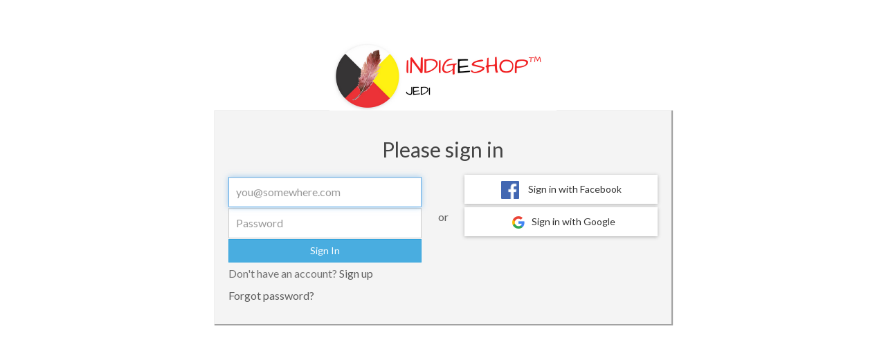

--- FILE ---
content_type: text/html; charset=utf-8
request_url: https://www.indigeshop.ca/login
body_size: 1963
content:
<!DOCTYPE html>
<html class="ms-theme" lang="en">
<head>
<title>JEDI&#39;s Indigenous Marketplace</title>
<meta http-equiv="Content-Type" content="text/html; charset=UTF-8">
<meta charset="utf-8">
<meta http-equiv="X-UA-Compatible" content="IE=edge">
<meta name="viewport" content="width=device-width,initial-scale=1">
<meta http-equiv="Content-Type" content="text/html; charset=UTF-8">
<meta charset="utf-8">
<meta http-equiv="X-UA-Compatible" content="IE=edge">
<meta name="viewport" content="width=device-width,initial-scale=1">
<meta property="description" content="Indigeshop">
<meta name="author" content="">
<meta name="ROBOTS" content="NOINDEX, NOFOLLOW">
<link rel="shortcut icon" href="/favicon.ico?1.0.2488">
<link href="https://fonts.googleapis.com/css?family=Lato:100,300" rel="stylesheet">
<link href="//fonts.googleapis.com/css?family=Lato" rel="stylesheet" type="text/css">
<link href="/libs/bootstrap/dist/css/bootstrap.min.css" rel="stylesheet">
<link rel="stylesheet" href="https://cdnjs.cloudflare.com/ajax/libs/font-awesome/4.7.0/css/font-awesome.min.css" integrity="sha384-wvfXpqpZZVQGK6TAh5PVlGOfQNHSoD2xbE+QkPxCAFlNEevoEH3Sl0sibVcOQVnN" crossorigin="anonymous">
<link href="/assets/css/signin.min.css?1.0.2488" rel="stylesheet">
<link href="/themes/stockholm/css/theme.min.css?1.0.2488" rel="stylesheet">
<script src="https://cdnjs.cloudflare.com/ajax/libs/jquery/1.10.1/jquery.min.js"></script>
<script type="text/javascript" src="https://cdnjs.cloudflare.com/ajax/libs/twitter-bootstrap/3.1.1/js/bootstrap.min.js" integrity="sha384-oFMgcGzKX7GaHtF4hx14KbxdsGjyfHK6m1comHjI1FH6g4m6qYre+4cnZbwaYbHD" crossorigin="anonymous"></script>
<script type="text/javascript" src="/libs/jquery.validate.1.11.1/js/jquery.validate.min.js"></script>
<script src="/themes/stockholm/js/theme.js"></script>
<!--[if lt IE 9]>
		  <script src="https://oss.maxcdn.com/libs/html5shiv/3.7.0/html5shiv.js"></script>
		  <script src="https://oss.maxcdn.com/libs/respond.js/1.3.0/respond.min.js"></script>
		<![endif]-->
<style>[touch-action="none"]{ -ms-touch-action: none; touch-action: none; }[touch-action="pan-x"]{ -ms-touch-action: pan-x; touch-action: pan-x; }[touch-action="pan-y"]{ -ms-touch-action: pan-y; touch-action: pan-y; }[touch-action="scroll"],[touch-action="pan-x pan-y"],[touch-action="pan-y pan-x"]{ -ms-touch-action: pan-x pan-y; touch-action: pan-x pan-y; }</style>
<script>userNumber=null,sellerNumber=null,marketplaceNumber=1334,marketplaceOwnerNumber=78949,marketplaceTheme="stockholm",marketplaceFeesPaidBy="seller",marketspaceVersion="1.0.2488",permissions=void 0,theme="stockholm",dataLayer={user:{userNumber:null,hasSellerSubscription:null,isSuspended:!1},marketplace:{marketplaceNumber:1334,ownerNumber:78949,allowedSellers:{type:"approved"},isSellerPlanRequired:!1,visualization:{addToCartBehaviour:"popup"}},cmsPageNumber:null,tinymceOptions:{fontUrls:["//fonts.googleapis.com/css?family=Lato"],fontNames:"Lato=lato"}}</script>
<script>!function(e,a,c,n,t,g,s){e.GoogleAnalyticsObject="ga",e.ga=e.ga||function(){(e.ga.q=e.ga.q||[]).push(arguments)},e.ga.l=1*new Date,g=a.createElement("script"),s=a.getElementsByTagName("script")[0],g.async=1,g.src="//www.google-analytics.com/analytics.js",s.parentNode.insertBefore(g,s)}(window,document),ga("create","UA-205482480-1","www.indigeshop.ca","msTracker"),ga("msTracker.send","pageview")</script>
</head>
<body class="logsignin">
<script>$(document).ready(function(){$("#logo").animate({top:20,opacity:1},600,"swing")})</script>
<div>
<div class="logo-container" style="height:80px;position:relative;margin:0 auto;width:350px">
<div id="logo" style="position:relative; top:-50px;opacity:0; display: flex; justify-content: center;">
<a href="/">
<img class="logo-dark" src="//s3.amazonaws.com/marketspace/uploaded/marketplaces/1334-logo.jpg?1760871726081" style="max-width: 340px; max-height: 100px">
<img class="logo-dark-xs" src="//s3.amazonaws.com/marketspace/uploaded/marketplaces/1334-logo.jpg?1760871726081" style="width: 260px; height: 39px">
<img class="logo-light" src="//s3.amazonaws.com/marketspace/uploaded/marketplaces/1334-logo.jpg?1760871726081" style="max-width:340px; max-height: 100px">
<img class="logo-light-xs" src="//s3.amazonaws.com/marketspace/uploaded/marketplaces/1334-logo.jpg?1760871726081" style="width: 260px; height: 39px">
</a>
</div>
</div>
</div>
<form class="form-signin" action="/login" method="post" role="form">
<h2 class="form-signin-heading">Please sign in</h2>
<div class="form-signin-panel">
<input type="text" class="checkText" id="marketSpaceCheckText20171115" name="marketSpaceCheckText20171115">
<input type="text" class="form-control" id="email" name="email" placeholder="you@somewhere.com" required autofocus="autofocus">
<input type="password" class="form-control" id="password" name="password" placeholder="Password">
<button class="btn btn-success btn-block btn-login" type="submit">Sign in</button>
</div>
<div class="form-signin-or">
or
</div>
<div class="form-signin-panel">
<a href="/auth/facebook" class="btn btn-social-login btn-facebook btn-block">
<span class="facebook-logo"></span>
<span class="facebook-text">Sign in with Facebook</span>
</a>
<a href="/auth/google" class="btn btn-social-login btn-google btn-block">
<span class="google-logo"></span>
<span class="google-text">Sign in with Google</span>
</a>
</div>
<div class="clearfix"></div>
<span class="help-block">Don&#39;t have an account?
<a href="/account/create">Sign up</a>
</span>
<span class="help-block">
<a href="/account/forgot-password">Forgot password?</a>
</span>
</form>
<script type="text/javascript">var google_conversion_id=962622719,google_custom_params=window.google_tag_params,google_remarketing_only=!0</script>
<script type="text/javascript" src="//www.googleadservices.com/pagead/conversion.js"></script>
<noscript>
<div style="display:inline;">
<img height="1" width="1" style="border-style:none;" alt="" src="//googleads.g.doubleclick.net/pagead/viewthroughconversion/962622719/?value=0&amp;guid=ON&amp;script=0">
</div>
</noscript>
</body></html>

--- FILE ---
content_type: text/css; charset=UTF-8
request_url: https://www.indigeshop.ca/assets/css/signin.min.css?1.0.2488
body_size: 387
content:
.col5-xs-1,.col5-sm-1,.col5-md-1,.col5-lg-1,.col5-xs-2,.col5-sm-2,.col5-md-2,.col5-lg-2,.col5-xs-3,.col5-sm-3,.col5-md-3,.col5-lg-3,.col5-xs-4,.col5-sm-4,.col5-md-4,.col5-lg-4,.col5-xs-5,.col5-sm-5,.col5-md-5,.col5-lg-5{position:relative;min-height:1px;padding-right:10px;padding-left:10px}.col5-xs-1{width:20%;float:left}@media (min-width:768px){.col5-sm-1{width:20%;float:left}}@media (min-width:992px){.col5-md-1{width:20%;float:left}}@media (min-width:1200px){.col5-lg-1{width:20%;float:left}}.col5-xs-2{width:40%;float:left}@media (min-width:768px){.col5-sm-2{width:40%;float:left}}@media (min-width:992px){.col5-md-2{width:40%;float:left}}@media (min-width:1200px){.col5-lg-2{width:40%;float:left}}.col5-xs-3{width:60%;float:left}@media (min-width:768px){.col5-sm-3{width:60%;float:left}}@media (min-width:992px){.col5-md-3{width:60%;float:left}}@media (min-width:1200px){.col5-lg-3{width:60%;float:left}}.col5-xs-4{width:80%;float:left}@media (min-width:768px){.col5-sm-4{width:80%;float:left}}@media (min-width:992px){.col5-md-4{width:80%;float:left}}@media (min-width:1200px){.col5-lg-4{width:80%;float:left}}.col5-xs-5{width:100%;float:left}@media (min-width:768px){.col5-sm-5{width:100%;float:left}}@media (min-width:992px){.col5-md-5{width:100%;float:left}}@media (min-width:1200px){.col5-lg-5{width:100%;float:left}}.form-control-sm{height:24px;padding:4px 6px}.btn-xl{padding:18px 28px;font-size:22px}.btn-xxl{padding:27px 42px;font-size:28px}.row.no-gutter{margin:0;padding:0}.col-xs-1.no-gutter,.col-xs-2.no-gutter,.col-xs-3.no-gutter,.col-xs-4.no-gutter,.col-xs-5.no-gutter,.col-xs-6.no-gutter,.col-xs-7.no-gutter,.col-xs-8.no-gutter,.col-xs-9.no-gutter,.col-xs-10.no-gutter,.col-xs-11.no-gutter,.col-xs-12.no-gutter,.col-sm-1.no-gutter,.col-sm-2.no-gutter,.col-sm-3.no-gutter,.col-sm-4.no-gutter,.col-sm-5.no-gutter,.col-sm-6.no-gutter,.col-sm-7.no-gutter,.col-sm-8.no-gutter,.col-sm-9.no-gutter,.col-sm-10.no-gutter,.col-sm-11.no-gutter,.col-sm-12.no-gutter,.col-md-1.no-gutter,.col-md-2.no-gutter,.col-md-3.no-gutter,.col-md-4.no-gutter,.col-md-5.no-gutter,.col-md-6.no-gutter,.col-md-7.no-gutter,.col-md-8.no-gutter,.col-md-9.no-gutter,.col-md-10.no-gutter,.col-md-11.no-gutter,.col-md-12.no-gutter,.col-lg-1.no-gutter,.col-lg-2.no-gutter,.col-lg-3.no-gutter,.col-lg-4.no-gutter,.col-lg-5.no-gutter,.col-lg-6.no-gutter,.col-lg-7.no-gutter,.col-lg-8.no-gutter,.col-lg-9.no-gutter,.col-lg-10.no-gutter,.col-lg-11.no-gutter,.col-lg-12.no-gutter{margin:0;padding:0}.nopadding{padding:0}select.input-sm{padding-top:0;padding-bottom:0}.container-fluid{width:100%}.inline-block{display:inline-block}.btn{text-transform:capitalize}.brand-teal{color:#008B98}.brand-green{color:#00AC97}.brand-gold{color:#FFAD3D}.brand-yellow{color:#FAC351}.brand-teal.inverse{color:#ffffff;background-color:#008B98}.brand-green.inverse{color:#ffffff;background-color:#00AC97}.brand-gold.inverse{color:#ffffff;background-color:#FFAD3D}.brand-yellow.inverse{color:#ffffff;background-color:#FAC351}.form-signin .btn-social-login,.form-signin .btn-social-login:active,.form-signin .btn-social-login:focus,.form-signin .btn-social-login:hover{background-color:white;-webkit-box-shadow:0 1px 5px #b0b0b0;-moz-box-shadow:0 1px 5px #b0b0b0;box-shadow:0 1px 5px #b0b0b0;border:0;color:#313131;height:42px;line-height:42px;margin-top:0;margin-bottom:5px;padding-top:0;text-transform:inherit}.form-signin .btn-social-login:hover{background-color:#fafafa}.form-signin .btn-facebook .facebook-logo{background-image:url(/assets/images/f-ogo_RGB_HEX-58.png);background-repeat:no-repeat;background-size:contain;display:inline-block;margin-right:10px;vertical-align:middle;width:26px;height:26px}.form-signin .btn-google .google-logo{background-image:url(/assets/images/g-normal.png);background-repeat:no-repeat;background-size:contain;display:inline-block;vertical-align:middle;width:32px;height:32px}.terms-and-conditions{background-color:white;border:solid 1px #777777;height:250px;overflow:auto;padding:10px}.terms-and-conditions h1,.terms-and-conditions h2,.terms-and-conditions h3,.terms-and-conditions h4,.terms-and-conditions h5{font-family:sans-serif;font-size:20px;text-align:left}body{padding-top:40px;padding-bottom:40px;background-color:#eee}.form-signin{max-width:660px;padding:15px;margin:0 auto}.form-signin-heading{text-align:center;margin-bottom:20px}.form-signin .checkbox{margin-bottom:10px}.form-signin .checkbox{font-weight:normal}.form-signin .form-control{position:relative;font-size:16px;height:auto;padding:10px;-webkit-box-sizing:border-box;-moz-box-sizing:border-box;box-sizing:border-box}.form-signin .form-control:focus{z-index:2}.form-signin input[type="text"]{margin-bottom:1px;border-bottom-left-radius:0;border-bottom-right-radius:0}.form-signin input[type="password"]{margin-bottom:1px;border-top-left-radius:0;border-top-right-radius:0}.form-signin-panel{width:100%;clear:both}@media screen and (min-width:768px){.form-signin-panel{width:45%;float:left;clear:none}}.form-signin-or{margin:25px 0;text-align:center;clear:both;width:100%}@media screen and (min-width:768px){.form-signin-or{margin:50px 0;float:left;width:10%;clear:none}}.form-signup,.form-forgot-password,.form-verify-email,.form-change-password,.form-create-password{max-width:330px}.form-signup h2,.form-forgot-password h2,.form-verify-email h2,.form-change-password h2,.form-create-password h2{font-size:38px}.checkText{height:0;border:0;display:inherit;color:transparent;background-color:transparent;border-color:transparent}.btn-social-login{color:#f0f0f0}.btn-social-login:hover{color:#ffffff}.btn-facebook{background:#3b5998}.btn-twitter{background:#00aced}

--- FILE ---
content_type: text/css; charset=UTF-8
request_url: https://www.indigeshop.ca/themes/stockholm/css/theme.min.css?1.0.2488
body_size: 7240
content:
.ms-theme .brand-teal{color:#008B98}.ms-theme .brand-green{color:#00AC97}.ms-theme .brand-gold{color:#FFAD3D}.ms-theme .brand-yellow{color:#FAC351}.ms-theme .brand-teal.inverse{color:#ffffff;background-color:#008B98}.ms-theme .brand-green.inverse{color:#ffffff;background-color:#00AC97}.ms-theme .brand-gold.inverse{color:#ffffff;background-color:#FFAD3D}.ms-theme .brand-yellow.inverse{color:#ffffff;background-color:#FAC351}.ms-theme .btn-success{background-color:#49ADE0}.ms-theme .btn-success.disabled,.ms-theme .btn-success[disabled],.ms-theme fieldset[disabled] .btn-success,.ms-theme .btn-success.disabled:hover,.ms-theme .btn-success[disabled]:hover,.ms-theme fieldset[disabled] .btn-success:hover,.ms-theme .btn-success.disabled:focus,.ms-theme .btn-success[disabled]:focus,.ms-theme fieldset[disabled] .btn-success:focus,.ms-theme .btn-success.disabled:active,.ms-theme .btn-success[disabled]:active,.ms-theme fieldset[disabled] .btn-success:active,.ms-theme .btn-success.disabled.active,.ms-theme .btn-success[disabled].active,.ms-theme fieldset[disabled] .btn-success.active{background-color:#49ADE0;border-color:#33a3dc}.ms-theme .btn-success:hover,.ms-theme .btn-success:focus,.ms-theme .btn-success:active,.ms-theme .btn-success.active,.ms-theme .open .dropdown-toggle.btn-success{background-color:#33a3dc;border-color:#33a3dc}.ms-theme .btn:focus,.ms-theme .btn:active{outline-color:#75c1e7 !important}.ms-theme .col5-xs-1,.ms-theme .col5-sm-1,.ms-theme .col5-md-1,.ms-theme .col5-lg-1,.ms-theme .col5-xs-2,.ms-theme .col5-sm-2,.ms-theme .col5-md-2,.ms-theme .col5-lg-2,.ms-theme .col5-xs-3,.ms-theme .col5-sm-3,.ms-theme .col5-md-3,.ms-theme .col5-lg-3,.ms-theme .col5-xs-4,.ms-theme .col5-sm-4,.ms-theme .col5-md-4,.ms-theme .col5-lg-4,.ms-theme .col5-xs-5,.ms-theme .col5-sm-5,.ms-theme .col5-md-5,.ms-theme .col5-lg-5{position:relative;min-height:1px;padding-right:10px;padding-left:10px}.ms-theme .col5-xs-1{width:20%;float:left}@media (min-width:768px){.ms-theme .col5-sm-1{width:20%;float:left}}@media (min-width:992px){.ms-theme .col5-md-1{width:20%;float:left}}@media (min-width:1200px){.ms-theme .col5-lg-1{width:20%;float:left}}.ms-theme .col5-xs-2{width:40%;float:left}@media (min-width:768px){.ms-theme .col5-sm-2{width:40%;float:left}}@media (min-width:992px){.ms-theme .col5-md-2{width:40%;float:left}}@media (min-width:1200px){.ms-theme .col5-lg-2{width:40%;float:left}}.ms-theme .col5-xs-3{width:60%;float:left}@media (min-width:768px){.ms-theme .col5-sm-3{width:60%;float:left}}@media (min-width:992px){.ms-theme .col5-md-3{width:60%;float:left}}@media (min-width:1200px){.ms-theme .col5-lg-3{width:60%;float:left}}.ms-theme .col5-xs-4{width:80%;float:left}@media (min-width:768px){.ms-theme .col5-sm-4{width:80%;float:left}}@media (min-width:992px){.ms-theme .col5-md-4{width:80%;float:left}}@media (min-width:1200px){.ms-theme .col5-lg-4{width:80%;float:left}}.ms-theme .col5-xs-5{width:100%;float:left}@media (min-width:768px){.ms-theme .col5-sm-5{width:100%;float:left}}@media (min-width:992px){.ms-theme .col5-md-5{width:100%;float:left}}@media (min-width:1200px){.ms-theme .col5-lg-5{width:100%;float:left}}.ms-theme .form-control-sm{height:24px;padding:4px 6px}.ms-theme .btn-xl{padding:18px 28px;font-size:22px}.ms-theme .btn-xxl{padding:27px 42px;font-size:28px}.ms-theme .row.no-gutter{margin:0;padding:0}.ms-theme .col-xs-1.no-gutter,.ms-theme .col-xs-2.no-gutter,.ms-theme .col-xs-3.no-gutter,.ms-theme .col-xs-4.no-gutter,.ms-theme .col-xs-5.no-gutter,.ms-theme .col-xs-6.no-gutter,.ms-theme .col-xs-7.no-gutter,.ms-theme .col-xs-8.no-gutter,.ms-theme .col-xs-9.no-gutter,.ms-theme .col-xs-10.no-gutter,.ms-theme .col-xs-11.no-gutter,.ms-theme .col-xs-12.no-gutter,.ms-theme .col-sm-1.no-gutter,.ms-theme .col-sm-2.no-gutter,.ms-theme .col-sm-3.no-gutter,.ms-theme .col-sm-4.no-gutter,.ms-theme .col-sm-5.no-gutter,.ms-theme .col-sm-6.no-gutter,.ms-theme .col-sm-7.no-gutter,.ms-theme .col-sm-8.no-gutter,.ms-theme .col-sm-9.no-gutter,.ms-theme .col-sm-10.no-gutter,.ms-theme .col-sm-11.no-gutter,.ms-theme .col-sm-12.no-gutter,.ms-theme .col-md-1.no-gutter,.ms-theme .col-md-2.no-gutter,.ms-theme .col-md-3.no-gutter,.ms-theme .col-md-4.no-gutter,.ms-theme .col-md-5.no-gutter,.ms-theme .col-md-6.no-gutter,.ms-theme .col-md-7.no-gutter,.ms-theme .col-md-8.no-gutter,.ms-theme .col-md-9.no-gutter,.ms-theme .col-md-10.no-gutter,.ms-theme .col-md-11.no-gutter,.ms-theme .col-md-12.no-gutter,.ms-theme .col-lg-1.no-gutter,.ms-theme .col-lg-2.no-gutter,.ms-theme .col-lg-3.no-gutter,.ms-theme .col-lg-4.no-gutter,.ms-theme .col-lg-5.no-gutter,.ms-theme .col-lg-6.no-gutter,.ms-theme .col-lg-7.no-gutter,.ms-theme .col-lg-8.no-gutter,.ms-theme .col-lg-9.no-gutter,.ms-theme .col-lg-10.no-gutter,.ms-theme .col-lg-11.no-gutter,.ms-theme .col-lg-12.no-gutter{margin:0;padding:0}.ms-theme .nopadding{padding:0}.ms-theme select.input-sm{padding-top:0;padding-bottom:0}.ms-theme .container-fluid{width:100%}.ms-theme .inline-block{display:inline-block}.ms-theme body,.ms-theme .body{background-color:#ffffff;font-family:'Lato',sans-serif;font-size:16px;color:#5e5e5e}.ms-theme a{color:#5e5e5e}.ms-theme a:hover{color:#49ADE0;text-decoration:none}.ms-theme hr{border-color:#d3d3d3}.ms-theme ul{list-style-type:none;padding-left:0}.ms-theme h1,.ms-theme h2,.ms-theme h3,.ms-theme h4,.ms-theme h5,.ms-theme h6{color:#454545}.ms-theme .accent1{color:#49ADE0}.ms-theme .accent2{color:#76CA41}.ms-theme .accent3{color:#FD8202}.ms-theme .text-success{color:#49ADE0}.ms-theme .text-primary{color:#76CA41}.ms-theme .text-danger{color:#FD8202}.ms-theme .container-root,.ms-theme .container-root.shop{margin-top:0}.ms-theme .alert,.ms-theme .breadcrumb,.ms-theme .btn,.ms-theme .label{border-radius:0}.ms-theme .badge-success{background-color:#76CA41}.ms-theme .badge-primary{background-color:#49ADE0}.ms-theme .badge-warning{background-color:#FD8202}.ms-theme .form-control{border-radius:0}.ms-theme select.form-control:not([multiple]){-webkit-appearance:none;-moz-appearance:none;background-position:right 50%;background-repeat:no-repeat;background-image:url('data:image/svg+xml;utf8,<?xml version="1.0" encoding="utf-8"?><!DOCTYPE svg PUBLIC "-//W3C//DTD SVG 1.1//EN" "http://www.w3.org/Graphics/SVG/1.1/DTD/svg11.dtd"><svg xmlns="http://www.w3.org/2000/svg" width="14" height="12" version="1"><path d="M4 8L0 4h8z"/></svg>');padding-left:.5em;padding-right:1.5em}.ms-theme .btn-success{background-color:#49ADE0;color:white;border-color:#33a3dc}.ms-theme .btn-success:hover{background-color:#75c1e7;color:white;border-color:#49ADE0}.ms-theme .btn-success:active,.ms-theme .btn-success.active{background-color:#33a3dc}.ms-theme .btn-primary{background-color:#76CA41;color:white;border-color:#69bd35}.ms-theme .btn-primary:hover{background-color:#93d569;color:white;border-color:#76CA41}.ms-theme .btn-primary:active,.ms-theme .btn-primary.active{background-color:#69bd35}.ms-theme .inverse-dark{color:#ffffff;background-color:#5e5e5e}.ms-theme .inverse-medium{color:#ffffff;background-color:#929292}.ms-theme .inverse-light{color:#ffffff;background-color:#a0a0a0}.ms-theme .navbar-inverse .container,.ms-theme .navbar-inverse{background-color:transparent}.ms-theme .navbar{background-size:100% 6px;background-position:center top;background-repeat:no-repeat;padding-top:15px;padding-bottom:15px;border:0;border-radius:0}.ms-theme .navbar-fixed-top{top:inherit;position:inherit;right:inherit;left:inherit}.ms-theme .navbar-inverse .navbar-nav>li>a{color:#5e5e5e}.ms-theme .navbar-inverse .navbar-nav>li>a:hover{color:#929292}.ms-theme .navbar-toggle{background-color:#373636}.ms-theme .navbar-toggle .icon-bar{background-color:#ffffff}.ms-theme .navbar .navbar-logo{height:inherit}@media screen and (max-width:767px){.ms-theme .navbar .navbar-logo img{max-width:200px}}@media screen and (max-width:767px){.ms-theme .navbar-nav{text-align:center}.ms-theme .navbar-nav li{display:inline-block;width:49%}}.ms-theme #brandLogo{max-height:100px}.ms-theme .nav-market{font-size:16px;color:#5e5e5e;padding:0;float:left}@media screen and (max-width:991px){.ms-theme .nav-market{font-size:15px}}@media screen and (max-width:767px){.ms-theme .nav-market{float:none;font-size:12px;display:inline-block}}.ms-theme .nav-market .nav-market-item{display:inline-block;margin:0;padding:0}@media screen and (max-width:767px){.ms-theme .nav-market{margin-bottom:0}.ms-theme .nav-market .nav-market-item{margin:0}}.ms-theme .nav-market .nav-market-item{padding:2px}.ms-theme .nav-market .nav-market-item a{color:#5e5e5e;text-transform:uppercase;padding:12px 15px;display:inline-block}.ms-theme .nav-market .nav-market-item a:hover{text-decoration:none}.ms-theme .nav-market .nav-market-item.active{color:#5e5e5e;font-weight:600}.ms-theme .nav-market .nav-market-item.active a{color:#5e5e5e;outline:solid 2px #5e5e5e}.ms-theme .nav-market .nav-market-item a:hover{background-color:#f4f4f4}.ms-theme .bar-navigation .container{padding-top:0;padding-bottom:0}.ms-theme .bar-navigation .container .nav-market-container{background-color:transparent}.ms-theme .bar-navigation .container .nav-market-container .search-box .btn{background-color:#c6c6c6}@media screen and (max-width:767px){.ms-theme .bar-navigation .container .nav-market-container .search-box-form{float:none;display:inline-block}}.ms-theme .bar-navigation{padding-bottom:15px}.ms-theme .home .bar-navigation{padding:0}.ms-theme .home .jumbotron{background-color:transparent;padding-left:20px;padding-right:20px}.ms-theme .home h3{clear:both;padding-bottom:5px;margin-bottom:20px;border-bottom:solid 1px #d3d3d3;font-weight:100}.ms-theme .home h3 i{display:none}.ms-theme .home .home-slide li{background-color:transparent}.ms-theme .home .home-slide .container{background-color:transparent}.ms-theme .carousel-inner{color:white;text-shadow:1px 1px #777777}.ms-theme .carousel-inner a{position:relative;z-index:1;text-shadow:none}@media screen and (max-width:1199px){.ms-theme .home .container{padding-left:0;padding-right:0}}@media screen and (max-width:767px){.ms-theme .home .container{padding-left:5px;padding-right:5px}}.ms-theme .home .more-link{float:right;font-size:16px;color:#929292;margin-top:9px}.ms-theme .home .alert-marketplace-closed{margin-top:10px}.ms-theme .bar{padding:0}.ms-theme .bar-white,.ms-theme .bar-white .container{background-color:#ffffff}.ms-theme .bar-light,.ms-theme .bar-light .container{background-color:inherit}.ms-theme .bar-medium,.ms-theme .bar-medium a,.ms-theme .bar-medium a:hover,.ms-theme .bar-medium .container{color:#2b2b2b;background-color:inherit}.ms-theme .bar-dark,.ms-theme .bar-dark a,.ms-theme .bar-dark a:hover,.ms-theme .bar-dark .container{background-color:inherit;color:white}.ms-theme .bar-accent1,.ms-theme .bar-accent1 a,.ms-theme .bar-accent1 a:hover,.ms-theme .bar-accent1 .container{background-color:inherit}.ms-theme .bar-accent1-light,.ms-theme .bar-accent1-light a,.ms-theme .bar-accent1-light a:hover,.ms-theme .bar-accent1-light .container{background-color:inherit;color:#5e5e5e}.ms-theme .bar-accent2,.ms-theme .bar-accent2 .container{background-color:inherit}.ms-theme .bar-accent2 i{color:#49ADE0}.ms-theme .bar-accent3,.ms-theme .bar-accent3 a,.ms-theme .bar-accent3 a:hover,.ms-theme .bar-accent3 .container{background-color:#FD8202;color:white}.ms-theme .carousel-stage{background-color:white}.ms-theme .carousel h1{color:#ffffff;text-transform:uppercase}.ms-theme .carousel li{background-color:transparent}.ms-theme .panel{border-radius:0}.ms-theme .panel-primary{border-color:#d3d3d3}.ms-theme .panel-primary>.panel-heading{background-color:#dbf1cd;border-color:#d3d3d3;color:#5ea92f}.ms-theme .panel-primary.selected{border-color:#76CA41;border-width:10px;margin:-10px;border-radius:5px}.ms-theme .panel-primary.selected>.panel-heading,.ms-theme .panel-primary.selected>.panel-footer{border-radius:0}.ms-theme .panel-primary .btn-aside{color:#325919}.ms-theme .panel-primary .highlight{background-color:#f7fcf4}.ms-theme .panel-success>.panel-heading{background-color:#cce8f6;border-color:#75c1e7}.ms-theme .panel-success>.panel-heading h4{color:#2497d2}.ms-theme .panel-success.selected{border-color:#49ADE0;border-width:10px;margin:-10px;border-radius:5px}.ms-theme .panel-success.selected>.panel-heading,.ms-theme .panel-success.selected>.panel-footer{border-radius:0}.ms-theme .panel-success .btn-aside{color:#15597b}.ms-theme .panel-success .highlight{background-color:#fff}.ms-theme .panel-danger>.panel-heading{background-color:#fecd9a;border-color:#fecd9a}.ms-theme .panel-danger>.panel-heading h4{color:#ca6802}.ms-theme .panel-danger.selected{border-color:#FD8202;border-width:10px;margin:-10px;border-radius:5px}.ms-theme .panel-danger.selected>.panel-heading,.ms-theme .panel-danger.selected>.panel-footer{border-radius:0}.ms-theme .panel-danger .btn-aside{color:#653401}.ms-theme .panel-danger .highlight{background-color:#fff}.ms-theme .list-group .list-group-item.active{background-color:#76CA41;color:white;border-color:#69bd35}.ms-theme body.logsignin{background-color:#ffffff}.ms-theme .form-signin{background-color:#f4f4f4;padding:20px;margin-top:40px;box-shadow:1px 1px 1px 1px rgba(100,100,100,0.6);-webkit-box-shadow:1px 1px 1px 1px rgba(100,100,100,0.6);-moz-box-shadow:1px 1px 1px 1px rgba(100,100,100,0.6);border-radius:0}.ms-theme .logsignin .logo-dark{display:block}.ms-theme .logsignin .logo-light,.ms-theme .logsignin .logo-light-xs,.ms-theme .logsignin .logo-dark-xs{display:none}@media screen and (max-width:767px){.ms-theme body.logsignin{padding-top:10px;background-color:#f4f4f4}.ms-theme .logsignin .logo-container{padding:0px 5px}.ms-theme .logsignin img.logo-dark{display:none}.ms-theme .logsignin img.logo-dark-xs{display:block}.ms-theme .form-signin{margin-top:0px;border:none;border-radius:0;box-shadow:none;padding:10px}}.ms-theme .marketplace-seller-list{list-style:none;padding-left:0px;margin-top:30px}.ms-theme .marketplace-seller-list .accepted .expiry-indicator{display:none}.ms-theme .marketplace-seller-list .accepted .accepted-indicator{color:green;font-weight:600}.ms-theme .marketplace-seller-list li{background:#f4f4f4;padding-left:10px}.ms-theme .marketplace-seller-list li:nth-child(odd){background:#e7e7e7}.ms-theme .marketplace-list{padding-left:0}.ms-theme .marketplace-list li img{width:50px;height:50px;margin-right:10px;padding:2px;background-color:#ffffff;border:solid 1px #d3d3d3}.ms-theme .marketplace-list li a{color:#5e5e5e}.ms-theme .theme-tiles .theme-tile:hover{border-color:#d3d3d3}.ms-theme .theme-tiles .theme-tile.selected{border-color:#FD8202}.ms-theme .marketplace-report{margin-bottom:30px}.ms-theme .report-circle{width:140px;height:140px;margin-right:10px;border-radius:70px;background-color:#49ADE0;list-style-type:none;display:inline-block;padding:30px 20px 10px 20px;text-align:center}.ms-theme .report-circle .title{font-size:19px;font-weight:700;display:block;color:#ffffff}.ms-theme .report-circle .value{font-size:22px;font-weight:700;display:block;width:100%;color:#14587B}.ms-theme .report-circle .value-big{font-size:32px}.ms-theme .report-circle .currency{color:#186890;display:block}.ms-theme .profile h1{margin-top:0}.ms-theme .profile h2{margin-top:40px}.ms-theme .profile .row{background-color:transparent}.ms-theme .profile .jumbotron{background-color:transparent;margin-left:-15px;margin-right:-15px;border-radius:0px}.ms-theme .profile .profile-photo{border:solid 8px white;border-radius:12px;box-shadow:1px 1px 1px 1px rgba(200,200,200,0.6);width:216px;height:216px}.ms-theme .no-padding{padding:0}.ms-theme .margin-top-medium{margin-top:30px}.ms-theme .margin-top-large{margin-top:50px}.ms-theme .margin-bottom-medium{margin-bottom:30px}.ms-theme .margin-bottom-large{margin-bottom:50px}.ms-theme .shop-list.barBackground{margin:0;margin-left:-5px;margin-right:-5px}.ms-theme .shop-list.barBackground .tile-shape-wrapper{overflow:hidden;width:100%}.ms-theme .shop-list.barBackground li{border:0;border-radius:0;display:inline-block}.ms-theme .shop-list.barBackground li .shop-tile-icon{margin:9px;background-color:#ffffff;box-shadow:none;width:80px;height:80px;box-sizing:content-box;border-radius:0px;border:solid 1px #d3d3d3;padding:5px}.ms-theme .shop-list.barBackground li .shop-tile-details{background-color:transparent}.ms-theme .shop-list.barBackground li .shop-tile-details h4{color:#373636}.ms-theme .shop-list.barBackground li .shop-tile-details small{color:#929292}.ms-theme .shop-list.barBackground li .shop-tile-external-link{margin-bottom:0}@media screen and (max-width:767px){.ms-theme .shop-list.barBackground li .shop-tile-details{display:none}.ms-theme .shop-list.barBackground li .shop-tile-icon{display:block;margin-left:auto;margin-right:auto}}.ms-theme .shop-list.barBackground .shop-tile .shop-tile-background{background-color:#eeeeee;background-size:cover;background-position:center;height:100%}.ms-theme .shop-list.barBackground .shop-tile .shop-tile-details{display:flex;text-align:center;position:absolute;top:0;right:0;bottom:0;left:0;align-items:center;justify-content:center}.ms-theme .shop-list.barBackground .shop-tile .shop-tile-details .shop-tile-name{background-color:rgba(250,250,250,0.7);padding-top:10px;padding-bottom:10px;text-align:center;width:100%}.ms-theme .shop-list.barBackground .shop-tile .shop-tile-marker{display:none}.ms-theme .shop-list.barBackground .shop-tile .shop-tile-icon{display:none}.ms-theme .shop-list.barBackground .shop-tile .shop-tile-seller{display:none}@media screen and (max-width:767px){.ms-theme .shop-list.barBackground{margin-left:auto !important;margin-right:auto !important;width:100%}.ms-theme .shop-list.barBackground li{padding:10px !important;width:50%}}.ms-theme .shop-tile,.ms-theme .shop-tile .shop-tile-icon{border-radius:0px}.ms-theme .shop-list.basicBackground{margin:0;margin-left:-5px;margin-right:-5px}.ms-theme .shop-list.basicBackground .tile-shape-wrapper{overflow:hidden;width:100%}.ms-theme .shop-list.basicBackground li{border:0;border-radius:0;display:inline-block}.ms-theme .shop-list.basicBackground li .shop-tile-icon{margin:9px;background-color:#ffffff;box-shadow:none;width:80px;height:80px;box-sizing:content-box;border-radius:0px;border:solid 1px #d3d3d3;padding:5px}.ms-theme .shop-list.basicBackground li .shop-tile-details{background-color:transparent}.ms-theme .shop-list.basicBackground li .shop-tile-details h4{color:#373636}.ms-theme .shop-list.basicBackground li .shop-tile-details small{color:#929292}.ms-theme .shop-list.basicBackground li .shop-tile-external-link{margin-bottom:0}@media screen and (max-width:767px){.ms-theme .shop-list.basicBackground li .shop-tile-details{display:none}.ms-theme .shop-list.basicBackground li .shop-tile-icon{display:block;margin-left:auto;margin-right:auto}}.ms-theme .shop-list.basicBackground .shop-tile .shop-tile-background{background-color:#eeeeee;background-size:cover;background-position:center;height:100%}.ms-theme .shop-list.basicBackground .shop-tile .shop-tile-details{display:flex;text-align:center;position:absolute;top:0;right:0;bottom:0;left:0;align-items:center;justify-content:center}.ms-theme .shop-list.basicBackground .shop-tile .shop-tile-marker{display:none}.ms-theme .shop-list.basicBackground .shop-tile .shop-tile-icon{display:none}.ms-theme .shop-list.basicBackground .shop-tile .shop-tile-seller{display:none}@media screen and (max-width:767px){.ms-theme .shop-list.basicBackground{margin-left:auto !important;margin-right:auto !important;width:100%}.ms-theme .shop-list.basicBackground li{padding:10px !important;width:50%}}.ms-theme .shop-tile,.ms-theme .shop-tile .shop-tile-icon{border-radius:0px}.ms-theme .shop-list.basicLogo{margin:0}.ms-theme .shop-list.basicLogo .tile-shape-wrapper{overflow:hidden;width:100%}.ms-theme .shop-list.basicLogo li{border:0;border-radius:0;display:inline-block;vertical-align:top}@media screen and (max-width:1199px){.ms-theme .shop-list.basicLogo{margin-left:0;width:100%}.ms-theme .shop-list.basicLogo li{width:33.33%}}@media screen and (max-width:767px){.ms-theme .shop-list.basicLogo li{width:100%}}.ms-theme .shop-list.basicLogo li .tile-shape-wrapper{background-color:#f4f4f4;height:110px}.ms-theme .shop-list.basicLogo li .shop-tile-background{height:0}.ms-theme .shop-list.basicLogo li .shop-tile-icon{margin:9px;background-color:#ffffff;box-shadow:none;width:80px;height:80px;box-sizing:content-box;border-radius:0px;border:solid 1px #d3d3d3;padding:5px}.ms-theme .shop-list.basicLogo li .shop-tile-details{margin:0;padding:5px 10px 20px 110px;background-color:inherit}.ms-theme .shop-list.basicLogo li .shop-tile-details h4{color:#373636}.ms-theme .shop-list.basicLogo li .shop-tile-details small{color:#929292}.ms-theme .shop-list.basicLogo li .shop-tile-external-link{margin-bottom:0}.ms-theme .shop-list.basicLogo li .shop-tile-seller{display:none}@media screen and (max-width:767px){.ms-theme .shop-list.basicLogo li .shop-tile-icon{display:block}}.ms-theme .shop-tile,.ms-theme .shop-tile .shop-tile-icon{border-radius:0px}.ms-theme .shop-list.socialTile{padding:0;margin:0;margin-left:-5px;margin-right:-5px}@media screen and (max-width:1199px) and (min-width:992px){.ms-theme .shop-list.socialTile{margin-left:90px}}@media screen and (max-width:767px){.ms-theme .shop-list.socialTile{margin-left:auto !important;margin-right:auto !important;width:100%}}.ms-theme .shop-list.socialTile li{display:inline-block;padding:0;list-style-type:none;overflow:hidden}@media screen and (max-width:767px){.ms-theme .shop-list.socialTile li{width:100%;margin:0 0 20px 0}}.ms-theme .shop-list.socialTile li .tile-shape-wrapper{overflow:hidden;width:100%}.ms-theme .shop-list.socialTile li .shop-tile-body{-webkit-border-radius:0;border-radius:0;border:solid 1px #eee}.ms-theme .shop-list.socialTile li .shop-tile-background{width:100%;height:100%;margin:0;padding:0;background-position:center;background-size:cover;background-color:#666666}.ms-theme .shop-list.socialTile li .shop-tile-icon{background-color:white;border:solid 3px white;border-radius:3px;box-shadow:1px 1px 2px #666666;height:86px;width:86px;position:absolute;bottom:25px;z-index:9;left:25px}.ms-theme .shop-list.socialTile li .shop-tile-seller{border:solid 3px white;border-radius:3px;margin:75px 30px -20px 80px;float:right;display:none}.ms-theme .shop-list.socialTile li .shop-tile-external-link{font-size:40px;float:right;color:black;margin-right:10px;margin-bottom:-100px;text-shadow:2px 2px 2px white}.ms-theme .shop-list.socialTile li .shop-tile-details{background-color:white;margin:0;padding:5px 10px 30px 130px;position:absolute;left:0;bottom:0;right:0}.ms-theme .shop .jumbotron{background-color:#bababa;margin:20px 0 0 0;padding:10px 20px 10px 20px;border-radius:0px;font-size:18px;background-size:cover;height:141px}@media screen and (max-width:767px){.ms-theme .shop .jumbotron{margin-top:50px}}.ms-theme .shop .jumbotron h1{font-size:25px;padding-left:20px;width:99%}@media screen and (min-width:768px){.ms-theme .shop .jumbotron h1{font-size:42px}}.ms-theme .shop .jumbotron h1>input{font-size:42px;background-color:rgba(100,100,100,0.2);margin:-4px -4px -4px -2px}.ms-theme .shop .jumbotron p{font-size:18px;font-weight:400;padding-right:20px;padding-left:20px;height:30px}.ms-theme .shop .jumbotron p span{overflow:hidden;display:inline-block;height:30px}.ms-theme .shop .jumbotron p input,.ms-theme .shop .jumbotron p textarea{width:calc(100% - 20px);background-color:#d3d3d3}.ms-theme .shop .jumbotron p textarea{font-size:18px;margin-top:-14px;margin-bottom:-12px;margin-left:-4px;background-color:rgba(100,100,100,0.2)}.ms-theme .shop .shop-background-change{top:0}@media screen and (max-width:767px){.ms-theme .shop .shop-background-change{top:20px}}.ms-theme .shop .shop-photo{display:block;margin:125px 20px -359px -20px;border-radius:0;width:190px;height:190px;overflow:hidden}.ms-theme .shop .shop-photo img{width:190px;height:190px}@media screen and (max-width:991px){.ms-theme .shop .shop-photo img{max-width:100%;max-height:100%}}@media screen and (max-width:767px){.ms-theme .shop .shop-photo{float:none;margin-left:-20px;margin-right:auto;margin-bottom:-225px;margin-top:140px;width:116px;height:116px}}.ms-theme .shop .shop-seller{margin-top:10px}.ms-theme .shop .shop-seller img{margin:0 0 -19px 0;width:80px;height:80px}@media screen and (max-width:991px) and (min-width:768px){.ms-theme .shop .shop-seller{width:45%}}@media screen and (max-width:767px){.ms-theme .shop .shop-seller{padding-left:130px}}.ms-theme .shop .shop-seller .shop-seller-text{margin-top:5px;margin-right:90px;padding-top:10px;font-size:14px;white-space:pre-line}.ms-theme .shop .shop-seller .shop-seller-text-editing{margin-top:3px;font-size:14px}.ms-theme .shop .shop-summary{margin-left:-200px;margin-right:-200px;padding-left:200px;padding-right:200px}.ms-theme .shop .shop-summary:after{clear:both;content:"";display:block;padding-bottom:10px}.ms-theme .shop .shop-info{padding:5px 0px 10px 0px}.ms-theme .shop .shop-ratings{margin:0;padding:20px 0 16px 220px}.ms-theme .shop .shop-info{margin:0;padding-left:220px;padding-bottom:30px}.ms-theme .shop .shop-ratings li,.ms-theme .shop .shop-info li{float:none;display:inline-block;margin:0 15px 0 0;font-size:14px}.ms-theme .shop .shop-info i{color:#929292}.ms-theme .shop .nav-pills{margin-top:25px;margin-left:215px}.ms-theme .shop .shop-menu{padding-left:215px}.ms-theme .shop .shop-location-map{margin-top:10px}@media screen and (min-width:768px){.ms-theme .shop .shop-location-map{margin-top:95px}}@media screen and (max-width:1199px){.ms-theme .shop .shop-ratings{padding-left:255px}.ms-theme .shop .shop-info,.ms-theme .shop .shop-menu{padding-left:255px}}@media screen and (max-width:991px){.ms-theme .shop .shop-ratings{padding-left:220px}.ms-theme .shop .shop-menu{padding-left:220px}.ms-theme .shop .shop-info{padding-left:220px}.ms-theme .shop .nav-pills{margin-left:20px}}@media screen and (max-width:767px){.ms-theme .shop .nav-pills{margin-left:0px}.ms-theme .shop .nav-pills>li{margin-left:0}}.ms-theme .shop .shop-info-editing{margin:0 -500px -40px -500px;padding:5px 500px 60px 720px;background-color:#e7e7e7;font-size:16px;list-style-type:none;border-bottom:solid 1px #cecece}@media screen and (max-width:1199px){.ms-theme .shop .shop-info-editing{padding-left:760px}}@media screen and (max-width:991px){.ms-theme .shop .shop-info-editing{padding-left:710px}}.ms-theme .shop .shop-info-editing i{width:30px;text-align:right;padding-right:5px;color:#929292}.ms-theme .shop .shop-info-editing li{display:block;padding-top:5px}.ms-theme .shop .shop-ratings .rating-box{display:inline}.ms-theme .shop .shop-ratings small{font-size:12px;white-space:nowrap;margin-top:0;display:inline}.ms-theme .shop .shop-photo .shop-photo-change{top:150px}@media screen and (max-width:767px){.ms-theme .shop .jumbotron h1,.ms-theme .shop .jumbotron p,.ms-theme .shop .shop-ratings,.ms-theme .shop .shop-info,.ms-theme .shop .shop-menu,.ms-theme .shop .shop-info-editing{padding-left:10px;margin-left:0}.ms-theme .shop .shop-ratings{padding-left:130px}.ms-theme .shop-photo .shop-photo-change{width:118px;top:68px;left:-8px;padding-left:16px}.ms-theme .shop .shop-info-editing{margin-left:-10px;margin-right:-10px;padding-right:10px;padding-bottom:90px;margin-bottom:-70px}.ms-theme .shop .shop-location input{width:120px}.ms-theme .shop .shop-seller textarea{width:60%}.ms-theme .shop .shop-photo .shop-photo-change{top:80px;width:125px}}.ms-theme .shop .tab-content .btn{margin-bottom:10px}.ms-theme .shop .payment-method{float:right;margin-top:10px}@media screen and (min-width:768px){.ms-theme .shop .shop-to-do{margin-left:245px}}.ms-theme .shop .tag-column .tag-list{margin:70px 0 0 0}@media screen and (max-width:767px){.ms-theme .shop .tag-column .tag-list{margin:10px 0 0 0}}.ms-theme .shop .tab-content>.tab-pane{padding-left:9px}.ms-theme .shop .tab-content>.tab-pane .btn:first-child{margin-left:8px}@media screen and (max-width:767px){.ms-theme .shop .tab-content>.tab-pane .btn:first-child{margin-left:-8px}}.ms-theme ul.products-tiles{padding:0}.ms-theme ul.products-tiles li{border:0;border-radius:0}.ms-theme ul.products-tiles li div.tile-image-placeholder{background-color:#f0f0f0;background-position:center;background-size:cover;height:170px;width:100%}.ms-theme ul.products-tiles li .shop-link{display:none}.ms-theme ul.products-tiles li .title-link{cursor:pointer;display:block;font-size:14px;font-weight:400;max-height:50px;overflow:hidden;line-height:24px;text-transform:uppercase;white-space:nowrap;text-overflow:ellipsis}.ms-theme ul.products-tiles li a:hover{text-decoration:none}.ms-theme ul.products-tiles li .product-counts{clear:both;float:left;color:#a0a0a0;font-size:12px}.ms-theme ul.products-tiles li .product-price,.ms-theme ul.products-tiles li .price{float:right;color:#a0a0a0;font-size:12px}.ms-theme ul.products-tiles li .product-location{display:none}.ms-theme ul.products-tiles li.product-new a{text-align:center}.ms-theme ul.products-tiles li.product-new .fa{float:none}.ms-theme ul.products-tiles li.product-new .product-new-text{margin-top:7px;margin-left:0}@media screen and (max-width:767px){.ms-theme ul.products-tiles li.product-new{padding-top:0}}.ms-theme ul.products-tiles li.not-for-sale{background-color:#fcc}.ms-theme ul.products-thumbs{padding-left:0}.ms-theme ul.products-thumbs li{display:inline-block}@media screen and (max-width:1199px){.ms-theme .container{padding-left:0;padding-right:0}}@media screen and (max-width:1199px){.ms-theme ul.products-tiles{margin-left:10px}.ms-theme ul.products-tiles.limit-ten li,.ms-theme ul.products-tiles.limit-ten li:nth-child(n+9),.ms-theme ul.products-tiles.limit-ten li:nth-child(n+10){display:block}.ms-theme ul.products-tiles.limit-ten li:nth-child(n+11){display:none}.ms-theme ul.products-tiles.limit-five li:nth-child(5){display:block}.ms-theme ul.products-tiles.limit-five li:nth-child(6){display:none}}@media screen and (max-width:991px){.ms-theme ul.products-tiles.limit-ten li:nth-child(9),.ms-theme ul.products-tiles.limit-ten li:nth-child(10){display:none}.ms-theme ul.products-tiles.limit-five li:nth-child(4){display:block}.ms-theme ul.products-tiles.limit-five li:nth-child(5){display:none}}@media screen and (max-width:767px){.ms-theme .container{padding-left:10px;padding-right:10px}.ms-theme ul.products-tiles{margin-left:0;margin-right:0}.ms-theme ul.products-tiles.limit-ten li:nth-child(7),.ms-theme ul.products-tiles.limit-ten li:nth-child(8),.ms-theme ul.products-tiles.limit-ten li:nth-child(9),.ms-theme ul.products-tiles.limit-ten li:nth-child(10){display:none}.ms-theme ul.products-tiles li{width:50%}}.ms-theme .product-list-controls{margin-bottom:15px}@media screen and (max-width:991px) and (min-width:768px){}@media screen and (max-width:1199px) and (min-width:992px){.ms-theme .shop .main-column{padding-left:0;padding-right:0}.ms-theme .shop .main-column ul.products-tiles{margin-left:0}}.ms-theme .product-summary,.ms-theme .product-summary.panel-footer{border-color:#d3d3d3;background-color:inherit}.ms-theme .product-summary-edit .option-list li{background-color:#d3d3d3}.ms-theme .about-seller .media-body{overflow:visible}.ms-theme .about-seller .rating-box{margin-top:-3px;margin-bottom:7px}.ms-theme .about-seller h4,.ms-theme .about-seller .h4{margin-top:20px}.ms-theme .about-seller h4:first-child,.ms-theme .about-seller .h4:first-child{margin-top:0}.ms-theme .product .carousel-stage{border-radius:0}.ms-theme .connected-carousels .carousel-stage{border-radius:0}.ms-theme .product .panel{border-radius:0;border:0;font-size:16px;box-shadow:none}.ms-theme .product .panel .panel-footer{border-bottom-right-radius:0;border-bottom-left-radius:0;border:0;box-shadow:none}.ms-theme .product .panel h2{font-size:32px}.ms-theme .product .show-shipping{cursor:pointer;float:right;padding-top:5px}.ms-theme .product .shipping-list-carrier{margin-top:8px}.ms-theme .product .shipping-list{border:1px solid transparent;margin-bottom:20px}.ms-theme .product .shipping-list .shipping-list-rate{margin-left:30px;font-weight:100}.ms-theme .product .btn-add-to-cart{margin-top:10px;margin-bottom:30px}@media screen and (max-width:767px){.ms-theme .product .btn-add-to-cart{width:100%}}.ms-theme .shipping-table-list{padding-left:0;margin-bottom:20px}.ms-theme .shipping-table-list li{display:inline-block;list-style-type:none;margin:0 5px 0 0}.ms-theme .shipping-table-list li{cursor:pointer;padding:5px;border:solid 2px #ddd;border-radius:2px}.ms-theme .shipping-table-list li input{font-size:12px}.ms-theme .shipping-table-list .add-shipping-table{padding:5px}.ms-theme .shipping-table-list li.active{border-color:#49ADE0}.ms-theme .shipping-table-name{width:30%}@media screen and (max-width:991px){.ms-theme .shipping-table-name{width:50%}}@media screen and (max-width:767px){.ms-theme .shipping-table-name{width:100%}}.ms-theme .shipping-table{padding-left:0;border:solid 1px #ddd}.ms-theme .shipping-table li{list-style-type:none}.ms-theme .shipping-table .shipping-table-headings span{display:inline-block;font-weight:600;font-size:16px;padding:5px}.ms-theme .shipping-table .shipping-table-headings span:first-child{width:200px}.ms-theme .shipping-table .shipping-table-headings span:nth-child(2){width:230px}.ms-theme .shipping-table .shipping-table-destination{margin:0;padding:0px 5px 0 10px;border-top:solid 1px #ddd}.ms-theme .shipping-table .shipping-table-destination:nth-child(2){border-top:solid 2px #ddd}.ms-theme .shipping-table .shipping-table-destination .shipping-carrier-list{margin:0}.ms-theme .shipping-table .shipping-table-destination select{width:150px;margin-right:10px}.ms-theme .shipping-table .shipping-table-destination:nth-child(even){background-color:#fcfcfc}.ms-theme .shipping-table-edit-range-list li{margin:2px 0px;font-size:12px}.ms-theme .shipping-country-container{margin-top:10px}.ms-theme .shipping-carrier-container{border-left:solid 1px #ddd;border-right:solid 1px #ddd}.ms-theme .shipping-country-container,.ms-theme .shipping-province-container,.ms-theme .shipping-carrier-container{display:inline-block;vertical-align:top}.ms-theme .shipping-carrier-item{padding:5px 5px}.ms-theme .shipping-carrier-item,.ms-theme .shipping-carrier-ranges{display:inline-block;font-size:12px;vertical-align:top}.ms-theme .shipping-carrier-item input[type="text"]{width:165px}.ms-theme .shipping-estimatedDeliveryDays{font-size:11px}.ms-theme .shipping-country-container>ul,.ms-theme .shipping-carrier-item>ul{padding-left:0}.ms-theme .shipping-carrier-list{padding-left:0}.ms-theme .shipping-carrier-list>li{border-top:dashed 1px #aaa;margin:0 0 2px 0;padding:4px 10px;width:570px}.ms-theme .shipping-carrier-list>li:first-child{border-top:0}.ms-theme .shipping-carrier-list li:last-child{background-color:inherit}.ms-theme .shipping-table .btn-remove{cursor:pointer;opacity:0}.ms-theme .shipping-table input[type='text']{margin-bottom:1px}.ms-theme .shipping-remove-destination-container{float:right}.ms-theme .breadcrumb{background-color:transparent;margin-top:10px;margin-right:0px;margin-left:0px;padding-left:0;font-size:14px;font-weight:200}.ms-theme .cart-item{background-color:#fbfbfb;border:solid 1px #e7e7e7}.ms-theme .panel-footer{background-color:#fbfbfb;border-color:#fbfbfb;padding-bottom:20px}.ms-theme .cart .paypal-checkout-btn{margin:0 auto;display:block}.ms-theme .cart .cart-item.not-available{opacity:.3}.ms-theme .cart .cart-item.not-available a{opacity:.5}.ms-theme .cart .cart-item.not-available img{opacity:.5}.ms-theme .cart .cart-item.not-available input{display:none}.ms-theme .cart .cart-item.not-in-stock{opacity:.8}.ms-theme .cart .cart-item.not-in-stock a{opacity:.5}.ms-theme .cart .cart-item.not-in-stock img{opacity:.5}.ms-theme .checkout-next{margin-top:22px}.ms-theme .checkout-next .btn-primary{border-bottom:solid 3px #69bd35}.ms-theme .checkout-success{margin-top:30px}.ms-theme .checkout-success .jumbotron{background-color:#76CA41;border-radius:0;color:#ffffff}.ms-theme .checkout .form-control{background-color:#fafaff}.ms-theme .checkout .payment-details{padding-bottom:0;margin-bottom:20px}.ms-theme .checkout .checkout-purchase-order:first-child{border-top:solid 1px #75c1e7;margin-top:10px}.ms-theme .checkout .checkout-purchase-order .cart-item-header{background-color:#ffffff;border:0;margin-bottom:5px}.ms-theme .checkout .checkout-purchase-order .cart-item{background-color:#ffffff;border:0;border-top:solid 1px #e7e7e7;margin-bottom:5px}.ms-theme .checkout .checkout-purchase-order .shipping-method{background-color:#ffffff;border:0;padding-left:10px}.ms-theme .checkout .checkout-purchase-order .shipping-method label{display:block;font-size:14px}.ms-theme .checkout .checkout-purchase-order .shipping-method label .shipping-option-radio{float:left}.ms-theme .checkout .checkout-purchase-order .shipping-method label .shipping-option-detail{padding-left:15px}.ms-theme .checkout .checkout-purchase-order .po-option-content{padding-left:10px}.ms-theme .checkout .checkout-purchase-order .total{display:inline-block;font-size:24px;font-weight:700;margin-top:10px}.ms-theme .checkout .checkout-next{border-top:solid 1px #75c1e7}.ms-theme .checkout .checkout-next button{margin-top:40px;padding:15px 40px}.ms-theme .purchase-order-item{background-color:#f4f4f4;border:solid 1px #d3d3d3}.ms-theme .purchase-order-item a,.ms-theme .purchase-order-item a:hover{color:#5e5e5e}.ms-theme .purchase-order-item a.btn-primary,.ms-theme .purchase-order-item a.btn-primary:hover{color:#ffffff}.ms-theme .po-status-payment-failed .purchase-order-item-header{background-color:#feb467}.ms-theme .po-status-purchased .purchase-order-item-header{background-color:#feb467}.ms-theme .po-status-order-received .purchase-order-item-header{background-color:#fecd9a}.ms-theme .po-status-package-shipped .purchase-order-item-header{background-color:#ffe6cc}.ms-theme .po-status-package-received .purchase-order-item-header{background-color:#fff}.ms-theme .order-status-package-shipped{background-color:#ffe6cc}.ms-theme .order-status-package-received{background-color:#fff}.ms-theme .order-totals{text-align:right;list-style-type:none}.ms-theme .order-totals li{vertical-align:top}.ms-theme .order-totals li span.value{display:inline-block;width:240px;margin-left:10px}@media screen and (max-width:1199px){.ms-theme .order-totals li span.value{width:200px}}@media screen and (max-width:991px){.ms-theme .order-totals li span.value{width:230px}}@media screen and (max-width:767px){.ms-theme .order-totals li span.value{width:160px}}.ms-theme .order-sold-by{text-align:left}.ms-theme .search{min-height:300px}.ms-theme .search input{width:400px}.ms-theme .search .tag-list li{display:block}.ms-theme .search .products-tiles,.ms-theme .search .products-list{margin-top:20px}.ms-theme .search .products-list li .media a.pull-left img{padding:5px;background-color:#ffffff;border:solid 1px #eee}.ms-theme .search .products-list li .media-body p{max-height:60px;overflow:hidden}.ms-theme .search-box{padding:7px 10px;margin-top:0;margin-left:auto;margin-right:auto}.ms-theme .search-box .btn{color:#5e5e5e}.ms-theme .search-box .search-input{border:solid 1px #d3d3d3;width:225px}@media screen and (max-width:767px){.ms-theme .search-box .search-input{width:87%}}.ms-theme .tag{background-color:#f4f4f4;color:#49ADE0;padding:5px 10px;line-height:inherit;border:0}.ms-theme .tag-cloud li{background-color:#f4f4f4;color:#49ADE0;padding:5px 10px;line-height:inherit;border:0}.ms-theme .tag-cloud li a{color:#5e5e5e}.ms-theme .tag-cloud .tag-count{display:none}.ms-theme div.tag-cloud ul li{height:inherit}.ms-theme .home .home-tags i{display:none}.ms-theme .tag,.ms-theme .tag-cloud li{background-color:#f4f4f4;color:#49ADE0;padding:3px 10px;line-height:inherit;border:0}.ms-theme ul.product-tag-list{text-align:center}.ms-theme ul.all-tag-list li,.ms-theme ul.product-tag-list li{display:inline-block;float:none;height:27px}.ms-theme ul.product-tag-list{height:inherit}.ms-theme .tag-weight-0,.ms-theme .tag-weight-1,.ms-theme .tag-weight-2,.ms-theme .tag-weight-3,.ms-theme .tag-weight-4,.ms-theme .tag-weight-5{font-size:14px;font-weight:400}.ms-theme .tag-column .tag-list{margin:120px 0 0 0}.ms-theme .tag-list{font-size:16px;text-transform:capitalize;width:100%}.ms-theme .tag-list li span{cursor:pointer;margin-left:5px}.ms-theme .tag-list .active{background-color:#f4f4f4}@media screen and (max-width:991px){.ms-theme .tag-column .tag-list{margin:70px 0 0 0}}@media screen and (max-width:767px){.ms-theme .tag-column .tag-list{margin:0}.ms-theme .tag-list{font-size:14px}.ms-theme .tag-list ul li{float:left;margin-right:10px;margin-left:10px}}.ms-theme .alert-success{background-color:#fff;border-color:#b0e091;color:#76CA41}.ms-theme .alert-success a,.ms-theme .alert-success a:hover{color:#76CA41}.ms-theme .alert-error{background-color:#ffe6cc;border-color:#fecd9a;color:#FD8202}.ms-theme .alert-error a,.ms-theme .alert-error a:hover{color:#FD8202}.ms-theme .alert-danger a,.ms-theme .alert-danger a:hover{color:#a94442}.ms-theme .bar-footer,.ms-theme .bar-footer .container{background-color:transparent}.ms-theme .bar-footer .row{border-top:solid 1px #d3d3d3;padding-top:30px;padding-bottom:30px}.ms-theme .footer,.ms-theme .footer a{color:#787878;font-size:14px}.ms-theme .footer h3,.ms-theme .footer h4,.ms-theme .footer h5,.ms-theme .footer a:hover{color:#5e5e5e}.ms-theme .footer-marketspace{padding-bottom:40px}.ms-theme .bs-callout-info{background-color:#dbf1cd;border-color:#76CA41}.ms-theme .bs-callout-danger{background-color:#fecd9a;border-color:#FD8202}.ms-theme .bs-callout-warning{background-color:#75c1e7;border-color:#49ADE0}.ms-theme .popover,.ms-theme .popover .popover-title,.ms-theme .popover .popover-content{background-color:#373636;color:#ffffff;font-size:12px}.ms-theme .popover .arrow:after{background-color:transparent;color:blue}.ms-theme .popover.top>.arrow:after{border-top-color:#373636}.ms-theme .popover.right>.arrow:after{border-right-color:#373636}.ms-theme .popover.bottom>.arrow:after{border-bottom-color:#373636}.ms-theme .popover.left>.arrow:after{border-left-color:#373636}.ms-theme .help-question-mark{color:#FD8202}.ms-theme .dropdown-menu>li>span>a{display:block;padding:3px 20px;clear:both;font-weight:400;line-height:1.42857143;color:#5e5e5e;white-space:nowrap}.ms-theme .feedback-button,.ms-theme .feedback-menu{color:white;background-color:#373636}.ms-theme .feedback-menu,.ms-theme .navbar-nav>li.feedback-menu{display:none}@media screen and (max-width:767px){.ms-theme .navbar-inverse .navbar-nav>li.feedback-menu>a{color:white}.ms-theme .navbar-nav>li.feedback-menu{display:block}.ms-theme .logsignin .navbar-nav>li.feedback-menu{display:none}}.ms-theme .highlight-1{color:#FD8202}.ms-theme .highlight-2{color:#49ADE0}.ms-theme .bar-triangles-blank{background-image:url(/assets/images/ms-bg-triangles-blank.png);background-position:center;background-color:transparent}.ms-theme .bar-triangles-blank .container{background-color:transparent}.ms-theme .list-group-horizontal .list-group-item{display:inline-block}.ms-theme .list-group-horizontal .list-group-item{margin-bottom:0;margin-left:-4px;margin-right:0}.ms-theme .list-group-horizontal .list-group-item:first-child{border-top-right-radius:0;border-bottom-left-radius:4px}.ms-theme .list-group-horizontal .list-group-item:last-child{border-top-right-radius:4px;border-bottom-left-radius:0}.ms-theme .promo-large{color:#ffffff}.ms-theme .promo-large h2{color:#ffffff}.ms-theme .promo-large p{color:#ffffff}.ms-theme .promo-small{color:#ffffff}.ms-theme .promo-small h2{color:#ffffff}.ms-theme .promo-small p{color:#ffffff}.ms-theme .promo.promo-1lg{color:#ffffff}.ms-theme .promo.promo-1lg .promo-inner h1,.ms-theme .promo.promo-1lg .promo-inner p{color:#ffffff}.ms-theme .promo.promo-1lg .promo-inner a{color:#5e5e5e}.ms-theme .tag-list{list-style-type:none;padding:0}.ms-theme .tag-list li{display:inline-block;margin:0 10px 0 0}.ms-theme .tag-column .tag-list li{display:block}.ms-theme .blog-summary-list{list-style-type:none;padding:0}.ms-theme .blog-summary-list li{margin-bottom:40px}.ms-theme .blog-summary-list .blog-post-date img{border-radius:14px}.ms-theme .blog-summary-list .add-post-item{display:inline-block;border:dashed 2px #5e5e5e;padding:10px 15px;margin:10px 0 0 0}.ms-theme .blog-summary-list .add-post-item h3{padding:0;margin:0}.ms-theme .blog-title-list{list-style-type:none;padding:0}.ms-theme .blog-title-list .draft{border:dashed 4px #f0f0f0;padding:3px}.ms-theme .blog-post h2{float:left}.ms-theme .blog-post h2 a{color:#5e5e5e}.ms-theme .blog-post h2 a:hover{color:#49ADE0}.ms-theme .blog-post .blog-post-body{clear:both;margin:30px 0 50px 0}.ms-theme .blog-post .blog-post-body img{max-width:100%;margin-top:30px;margin-bottom:50px}.ms-theme .blog-post .blog-post-body p{margin-bottom:30px}.ms-theme .blog-post .blog-post-body ul{list-style-type:disc;padding-left:20px}.ms-theme .blog-post .blog-post-body a{border-bottom:dotted 1px #d3d3d3}.ms-theme .blog-post .blog-post-date{color:#a0a0a0;float:right;font-size:12px;margin-bottom:30px}.ms-theme .blog-post .blog-post-date img{border-radius:25px;display:block;width:50px}.ms-theme .blog-post.edit .blog-post-title{font-size:24px;width:100%}.ms-theme .blog-list .blog-post{margin-top:50px;padding-bottom:50px;border-bottom:dotted 1px #d3d3d3}.ms-theme .blog-list .blog-post .blog-post-body{margin-left:5px}.ms-theme .blog-list .blog-post .blog-post-body img{max-width:100%;margin-top:30px;margin-bottom:50px}.ms-theme .blog-list .blog-post .blog-post-body p{margin-bottom:30px}.ms-theme .blog-list .blog-post:first-child{margin-top:0}.ms-theme .blog-list .blog-post:last-child{border-bottom:0}.ms-theme .html-block-body img{max-width:100%}.ms-theme .editable-toolbar{background-color:transparent;border:0}.ms-theme .editable-toolbar .editable-edit-btn{background-color:transparent;color:#5e5e5e;border:0;padding:5px;font-size:16px}@media screen and (max-width:767px){.ms-theme .standalone-store-header .shop .jumbotron{margin-top:0}.ms-theme .standalone-store-header .shop .jumbotron h1{margin-top:40px}}.ms-theme .standalone-store-header input,.ms-theme .standalone-store-header textarea{color:#333333}.ms-theme .standalone-store-header .shop .shop-photo{margin-top:115px;margin-left:20px;height:80px;width:80px}.ms-theme .standalone-store-header .shop .shop-photo img{height:80px;width:80px}@media screen and (max-width:767px){.ms-theme .standalone-store-header .shop .shop-photo{margin-left:0}}.ms-theme .standalone-store-header .shop .jumbotron h1>input,.ms-theme .standalone-store-header .shop .jumbotron textarea{background-color:#fbfbfb}.ms-theme .standalone-store-header .shop-photo-container{display:none}.ms-theme .standalone-store-header .nav-market{margin-left:0;margin-top:10px}.ms-theme .standalone-store-header.properties-panel .nav-market-container{padding-top:20px;padding-left:20px}.ms-theme .standalone-store-header.edit-mode .shop .jumbotron h1{margin-top:20px}.ms-theme .standalone-store-header.edit-mode .shop .shop-background-change{top:-30px}.ms-theme .standalone-store-header.edit-mode .shop .jumbotron h1.shop-title input{background-color:rgba(100,100,100,0.1)}.ms-theme .standalone-store-header.edit-mode .shop-description textarea{background-color:rgba(100,100,100,0.1)}.ms-theme .standalone-store-header.edit-mode .shop .shop-menu{padding-left:20px}.ms-theme .product-view .product-view-panel{margin-top:0}.ms-theme .product-view .connected-carousels .stage,.ms-theme .product-view.landscape .connected-carousels .stage{width:100%}@media screen and (min-width:992px){.ms-theme .product-view .connected-carousels .stage,.ms-theme .product-view.landscape .connected-carousels .stage{width:620px}}.ms-theme .product-view .connected-carousels .stage .carousel-stage .carousel-image-list,.ms-theme .product-view.landscape .connected-carousels .stage .carousel-stage .carousel-image-list{height:100%;width:100%}.ms-theme .product-view .connected-carousels .stage .carousel-stage .carousel-image-list .carousel-image-list-item,.ms-theme .product-view.landscape .connected-carousels .stage .carousel-stage .carousel-image-list .carousel-image-list-item{width:100%}.ms-theme .product-view .connected-carousels .stage .carousel-stage .carousel-image-list .carousel-image-list-item .carousel-image,.ms-theme .product-view.landscape .connected-carousels .stage .carousel-stage .carousel-image-list .carousel-image-list-item .carousel-image{background-position:center;background-size:contain;width:100%}.ms-theme .wait-dialog-new .wait-dialog-label{margin-top:-125px}.ms-theme .modal-dialog.ui-dialog-content{background-color:#ffffff;border-radius:0;border:solid 1px #e7e7e7}.ms-theme .navigation-categories{min-height:50px}.ms-theme .navbar-categories{min-height:40px}.ms-theme .navbar-categories li{line-height:2}.ms-theme .ticket-type-item-container{background:#f4f4f4;margin-bottom:30px;padding:10px}.ms-theme .ticket-type-item{border:0;color:#373636;margin:0;padding:0}.ms-theme .ticket-type-item .ticket-name,.ms-theme .ticket-type-item .ticket-price{font-size:22px;font-weight:700}.ms-theme .event-page .event-info .container{padding-bottom:40px;border-bottom:solid 1px #ddd;margin-bottom:40px}@media screen and (max-width:767px){.ms-theme .search-control input.search-input{width:calc(100% - 50px)}}.ms-theme .marker-tile .item-name{font-size:14px;font-weight:400;line-height:24px;text-transform:uppercase}.ms-theme .marker-tile .item-price{font-size:14px}

--- FILE ---
content_type: text/plain
request_url: https://www.google-analytics.com/j/collect?v=1&_v=j102&a=1835633493&t=pageview&_s=1&dl=https%3A%2F%2Fwww.indigeshop.ca%2Flogin&ul=en-us%40posix&dt=JEDI%27s%20Indigenous%20Marketplace&sr=1280x720&vp=1280x720&_u=IEBAAAABAAAAACAAI~&jid=1097897067&gjid=273005433&cid=1446631254.1768441905&tid=UA-205482480-1&_gid=300362813.1768441905&_r=1&_slc=1&z=1622349818
body_size: -451
content:
2,cG-ZBZYR57H96